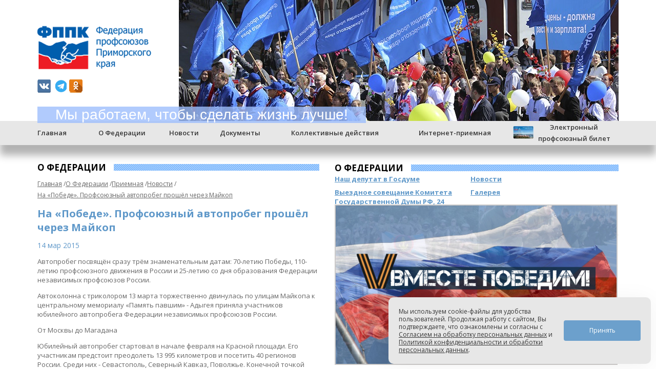

--- FILE ---
content_type: text/html; charset=UTF-8
request_url: https://fppk.org/about/priemnaya/novosti/1453/
body_size: 12163
content:
<!DOCTYPE html>
<html prefix="og: https://ogp.me/ns#">
<head>
	<meta http-equiv="Content-Type" content="text/html; charset=UTF-8" />
<meta name="robots" content="index, follow" />
<link href="/bitrix/cache/css/s1/fppk/template_9e9f71499ac21fd14b5790aa82e91bfb/template_9e9f71499ac21fd14b5790aa82e91bfb_v1.css?17681769391000" type="text/css"  data-template-style="true" rel="stylesheet" />
<script>
function nsCookieBtn(){ 
	let alertWindow = document.getElementById('ns-cookiesaccept'); alertWindow.remove();
	let cookie_string = 'COOKIE_ACCEPT_V1' + '=' + escape('Y'); 
	let expires = new Date((new Date).getTime() + (7 * 60 * 60 * 24 * 1000)); 
	cookie_string += '; expires=' + expires.toUTCString(); 
	cookie_string += '; path=' + escape ('/'); 
	document.cookie = cookie_string; 	
}
function nsCookieCheck(){
	let CookieValue = 'N'; 
	let value = '; ' + document.cookie;
	let parts = value.split('; ' + 'COOKIE_ACCEPT_V1' + '=');
	if (parts.length == 2)  
		CookieValue = parts.pop().split(';').shift();
	if(CookieValue != 'Y') {
		document.addEventListener('DOMContentLoaded', function() {
			let div = document.createElement('div'); 
			div.innerHTML = '<div id="ns-cookiesaccept" class="ns-cookiesaccept"> <div class="ns-cookiesaccept-text">Мы используем cookie-файлы для удобства пользователей. Продолжая работу с сайтом, Вы подтверждаете, что ознакомлены и согласны с <a href="/docs/soglasie/" target="_blank">Согласием на обработку персональных данных</a> и <a href="/docs/policy/" target="_blank">Политикой конфиденциальности и обработки персональных данных</a>.</div> <div> <div class="ns-cookiesaccept-button" id="ns-cookiesaccept-button" onclick="nsCookieBtn()">Принять</div> </div> </div> ';
			document.body.appendChild(div);
		});	
	}
}
nsCookieCheck();
</script>
 <style> .ns-cookiesaccept {display:flex; align-items: center; gap: 15px; margin:0; padding: 20px; width:40%; color: #363636; background: #e7e7e7; border-radius: 10px; box-shadow: 0px 4px 43.5px 0px rgba(0, 0, 0, 0.05); box-sizing: border-box; position:fixed; bottom: 10px; right: 10px; z-index: 100001; } .ns-cookiesaccept-text {font-size: 12px; line-height:125%} .ns-cookiesaccept a, .ns-cookiesaccept a:visited {display:inline;color:inherit;text-decoration:underline} .ns-cookiesaccept-button {display:block; padding: 0 25px; min-width: 150px; height: 40px; color: #ffffff; font-weight: 500; font-size:12px; text-align: center; text-decoration: none; background: rgba(95, 152, 201, .9); border-radius: 4px; cursor: pointer; *overflow: visible; white-space: nowrap; box-sizing: border-box; line-height: 40px; transition: all .2s ease; user-select: none} .ns-cookiesaccept-button:hover {background: rgba(95, 152, 201, 1)} @media only screen and (max-width: 1200px) { .ns-cookiesaccept {padding: 10px} .ns-cookiesaccept {width: 60%} } @media only screen and (max-width: 800px) { .ns-cookiesaccept {width: calc(100% - 20px)} } @media only screen and (max-width: 500px) { .ns-cookiesaccept {flex-wrap: wrap} } </style> 



	<title>На «Победе». Профсоюзный автопробег прошёл через Майкоп</title>
	<meta name="viewport" content="width=device-width, initial-scale=1">
	<meta name="yandex-verification" content="07c3f44303abc0d7" />
	<meta name="mailru-verification" content="ccc7bd10e4ab8a8e" />
	<link rel="icon" href="/img/favicon.gif" type="image/x-icon" />
    <link rel="shortcut icon" href="/img/favicon.gif" type="image/x-icon" />
	<link href='//fonts.googleapis.com/css?family=Open+Sans:400,400italic,600,600italic,700,700italic&subset=latin,cyrillic' rel='stylesheet' type='text/css'>
	<link rel="stylesheet" href="/bitrix/templates/fppk/css/normalize.css">
	<link rel="stylesheet" href="/bitrix/templates/fppk/css/style.css">
<!--	<script src="/bitrix/templates/fppk/js/jquery-1.11.1.min.js"></script>-->
		<script src="/bitrix/templates/fppk/js/jquery-1.4.2.min.js"></script>
	<script src="/bitrix/templates/fppk/js/jquery.carouFredSel-6.0.4-packed.js"></script>
<!--	<script type="text/javascript" src="/bitrix/templates/fppk/js/jquery.magnifier.js"></script>-->
	<script src="/bitrix/templates/fppk/js/modernizr.js"></script>
	<script src="/bitrix/templates/fppk/js/main.js"></script>

	<script type="text/javascript" src="/bitrix/templates/fppk/fancybox/jquery.mousewheel-3.0.4.pack.js"></script>
	<script type="text/javascript" src="/bitrix/templates/fppk/fancybox/jquery.fancybox-1.3.4.pack.js"></script>
	<link rel="stylesheet" type="text/css" href="/bitrix/templates/fppk/fancybox/jquery.fancybox-1.3.4.css" media="screen" />

				<meta property="og:type" content="article">
			<meta property="og:url" content="https://fppk.org:443/about/priemnaya/novosti/1453/">
			<meta property="og:title" content="На «Победе». Профсоюзный автопробег прошёл через Майкоп">
			<meta property="og:description" content="Аргументы и Факты, 13 марта 2015, 22:15 ">
			<meta property="og:image" content="https://fppk.org:443/img/logo.png" />
		</head>
<body>
	<div id="panel"></div>
	<header class="clearfix">
		<div class="wrap">
			<div class="logo"></div>
			<div class="top_social">
				<div class="social-icons">
					<a class="vk" href="https://vk.com/fppk_prim"></a>
					<a class="telegram" href="https://t.me/fppk_prim"></a>
										<a class="ok" href="https://ok.ru/group/53136862871685"></a>
									</div>
			</div>

			<div class="slogan">Мы работаем, чтобы сделать жизнь лучше!</div>
						<div class="head-img">
				<img src="/upload/iblock/193/1938b228e6c00b0e5fee449fc054f5dc.jpg">
			</div>
					</div>
	</header>

	<script>
	$(document).ready(function(){
		$('.logo').click(function(){
			window.location.href = '/';
		});
	});
	</script>

	<!-- основное навигационное меню -->
	<nav class="top-menu">
		<div class="wrap">
			<div id="mobile_nav_icon"></div>
			<div class="full_menu">
				<div class="close"></div>


<ul class="main-menu">
		<li>
					<a href="/" class="active">Главная</a>
	
			</li>
					<li class='submenu-1'>
					<a href="/about/" class="active">О Федерации</a>
	
		<ul class="submenu-layer-1">
			<li>
					<a href="/about/chairman/">Председатель</a>
	
			</li>
					<li>
					<a href="/about/personnel/">Аппарат Федерации</a>
	
			</li>
					<li>
					<a href="/about/presidium/">Президиум ФППК</a>
	
			</li>
					<li>
					<a href="/about/council_of_the_federation/">Совет Федерации</a>
	
			</li>
					<li class='submenu-2'>
					<a href="/about/priemnaya/" class="active">Приемная депутата Госдумы РФ Пинского Виктора Витальевича</a>
	
		<ul class="submenu-layer-2">
			<li>
					<a href="/about/priemnaya/chairman/">Наш депутат в Госдуме</a>
	
			</li>
					<li>
					<a href="/about/priemnaya/novosti/" class="active">Новости</a>
	
			</li>
					<li>
					<a href="/about/priemnaya/sovetgd/">Выездное совещание Комитета Государственной Думы РФ, 24 сентября 2013</a>
	
			</li>
					<li>
					<a href="/about/priemnaya/gallery/">Галерея</a>
	
</li></ul>		</li>
		<li>
					<a href="/about/committee/">Краевые отраслевые организации профсоюзов</a>
	
			</li>
					<li>
					<a href="/about/trade_union_org_committee/">Комитеты членских профсоюзных организаций ФППК</a>
	
			</li>
					<li class='submenu-2'>
					<a href="/about/coordination_council/">Координационные советы организаций профсоюзов</a>
	
		<ul class="submenu-layer-2">
			<li>
					<a href="/about/coordination_council/statue/">Положение</a>
	
			</li>
					<li>
					<a href="/about/coordination_council/sostav_ksop/">Состав Координационных советов</a>
	
</li></ul>		</li>
		<li class='submenu-2'>
					<a href="/about/youth_council/">Молодежный совет</a>
	
		<ul class="submenu-layer-2">
			<li>
					<a href="/about/youth_council/events/">ПрофEvent</a>
	
			</li>
					<li>
					<a href="/about/youth_council/members/">Состав Молодежного совета</a>
	
			</li>
					<li>
					<a href="/about/youth_council/statute/">Положение о Молодежном совете</a>
	
			</li>
					<li>
					<a href="https://vk.com/fppkorg">Знай свои трудовые права</a>
	
</li></ul>		</li>
		<li class='submenu-2'>
					<a href="/about/training_centre/">Учебно-методический центр</a>
	
		<ul class="submenu-layer-2">
			<li>
					<a href="/about/training_centre/cont-umc/">Контакты</a>
	
			</li>
					<li>
					<a href="/about/training_centre/uchebniy_plan/">Образовательные мероприятия</a>
	
</li></ul>		</li>
		<li class='submenu-2'>
					<a href="/about/cult_centre/">Дворец культуры профсоюзов</a>
	
		<ul class="submenu-layer-2">
			<li>
					<a href="/about/cult_centre/cont/">Контакты</a>
	
			</li>
					<li>
					<a href="/about/cult_centre/activity/">Мероприятия</a>
	
</li></ul>		</li>
		<li class='submenu-2'>
					<a href="/about/sanatorium/">Профсоюзные здравницы</a>
	
		<ul class="submenu-layer-2">
			<li>
					<a href="/about/sanatorium/izumrudniy/">Изумрудный</a>
	
			</li>
					<li>
					<a href=""></a>
	
</li></ul>		</li>
		<li>
					<a href="/about/history/">История</a>
	
</li></ul>		</li>
		<li class='submenu-1'>
					<a href="/news/">Новости</a>
	
		<ul class="submenu-layer-1">
			<li>
					<a href="/news/events/">События</a>
	
			</li>
					<li>
					<a href="/news/announce/">Анонсы</a>
	
			</li>
					<li class='submenu-2'>
					<a href="/news/press/">Пресса о нас</a>
	
		<ul class="submenu-layer-2">
			<li>
					<a href="/news/press/print/">Электронные и печатные издания</a>
	
			</li>
					<li>
					<a href="/news/press/radio/">Радио</a>
	
			</li>
					<li>
					<a href="/news/press/tv/">ТВ</a>
	
			</li>
					<li>
					<a href="/news/press/partners/">Программа &quot;Партнёры&quot;</a>
	
</li></ul>		</li>
		<li>
					<a href="/news/gallery/">Галерея</a>
	
			</li>
					<li>
					<a href="/news/monitoring/">Мониторинг рынка труда</a>
	
			</li>
					<li>
					<a href="/news/person/">Наш человек</a>
	
			</li>
					<li>
					<a href="/news/video/">Профсоюзы поздравляют</a>
	
			</li>
					<li>
					<a href="/news/polk/">Бессмертный полк</a>
	
			</li>
					<li>
					<a href="/news/trendi/">Мы разбивали мифы и следовали трендам</a>
	
</li></ul>		</li>
		<li class='submenu-1'>
					<a href="/docs/">Документы</a>
	
		<ul class="submenu-layer-1">
			<li class='submenu-2'>
					<a href="/docs/enter_trade_union/">Как вступить в профсоюз</a>
	
		<ul class="submenu-layer-2">
			<li>
					<a href="/docs/enter_trade_union/instruct/">Инструкция по созданию</a>
	
			</li>
					<li>
					<a href="/docs/enter_trade_union/request/">Заявление</a>
	
			</li>
					<li>
					<a href="/docs/enter_trade_union/minutes_of_meeting/">Протокол собрания</a>
	
</li></ul>		</li>
		<li>
					<a href="/docs/rules/">Устав</a>
	
			</li>
					<li>
					<a href="/docs/agreement/">Соглашения</a>
	
			</li>
					<li>
					<a href="/docs/zakonodatelnye-akty/zakonodatelnye-akty.php">Законодательные акты</a>
	
			</li>
					<li>
					<a href="/docs/dokumenty-fnpr/">Документы ФНПР</a>
	
			</li>
					<li>
					<a href="/docs/documents/23447/">Политика защиты и обработки персональных данных СОП ФППК</a>
	
</li></ul>		</li>
		<li class='submenu-1'>
					<a href="/collective_actions/">Коллективные действия</a>
	
		<ul class="submenu-layer-1">
			<li class='submenu-2'>
					<a href="/collective_actions/docs/">Документы</a>
	
		<ul class="submenu-layer-2">
			<li>
					<a href="/collective_actions/docs/rf_o_sobraniayah/">Закон РФ &quot;О собраниях, митингах, демонстрациях, шествиях и пикетированиях&quot;</a>
	
			</li>
					<li>
					<a href="/collective_actions/docs/pk_o_meropriyatiyah/">Закон Приморского края &quot;О публичных мероприятиях в Приморском крае&quot;</a>
	
			</li>
					<li>
					<a href="/collective_actions/docs/pk_postanovlenie/">Постановление Администрации ПК о местах проведения коллективных действий</a>
	
			</li>
					<li>
					<a href="/collective_actions/docs/pk_koap/">Выписка из КОАП о нарушениях при проведении публичных мероприятий</a>
	
			</li>
					<li>
					<a href="/collective_actions/docs/example_notice/">Образец уведомления</a>
	
			</li>
					<li>
					<a href="/collective_actions/docs/scenario_project/">Проект сценария</a>
	
</li></ul>		</li>
		<li>
					<a href="/collective_actions/actions/">Акции</a>
	
			</li>
					<li>
					<a href="/collective_actions/forums/">Форумы</a>
	
</li></ul>		</li>
		<li class='submenu-1'>
					<a href="/chamber/">Интернет-приемная</a>
	
		<ul class="submenu-layer-1">
			<li>
					<a href="/chamber/experts/">Наши эксперты</a>
	
</li></ul>		</li>
		<li>
					<a href="http://card.fppk.org/" class="epb_link">Электронный<br>профсоюзный билет</a>
	
</li></ul>			</div>
		</div>
	</nav>

	<!-- обертка для центровки всего контента -->
<div class="wrap clearfix main_content">
		<!-- правый блок (меню, новости...) -->
		<div class="right-block clearfix">
						<div class="line-h2"><h2>О Федерации</h2></div>
			<div class="menu-info clearfix">
	<a href="/about/priemnaya/chairman/" >Наш депутат в Госдуме</a>
	<a href="/about/priemnaya/novosti/" class='active'>Новости</a>
	<a href="/about/priemnaya/sovetgd/" >Выездное совещание Комитета Государственной Думы РФ, 24 сентября 2013</a>
	<a href="/about/priemnaya/gallery/" >Галерея</a>
</div>			

			<div class="instruction_banner" style='margin-top: -60px;'>
				<a href="/news/victory/">
					<img src="/img/right/vin.jpg" alt="" width="100%" style='border: 2px solid #CCCAC9;'>
				</a>
							</div>

			
			<div class="monitoring clearfix"><!-- style='width: auto;'>-->
					<div class="line-h2 line-red"><a href='http://fppk.org/news/monitoring/'><h2>Мониторинг</h2></a></div>
										<div class="link">
						<div class="date">12.01.2026</div>
						<a href="http://fppk.org/news/monitoring/31356/">Три смерти и тяжелая травма на рабочих местах в Приморье</a>
					</div>
					<div class="text">
											<p>
 <b><span style="color: #363636;">В начале января 2026 года в Федерацию профсоюзов Приморского края поступили сведения о трех смертях на рабочем месте и одном тяжелом несчастном случае.</span></b><span style="color: #363636;"> </span>
</p>
 <span style="color: #363636;"> </span>
<p>
 <span style="color: #363636;">69-летняя медицинская палатная-постовая сестра <b>ФГКВОУ ВО «ТОВВМУ им. С.О. Макарова» МО РФ</b> была обнаружена без признаков жизни.</span>
</p>
 <span style="color: #363636;"> </span>
<p>
 <span style="color: #363636;">61-летний специалист по пожарной безопасности предприятия <b>«Судостроительный комплекс «Звезда» </b>потерял сознание, прибывший врач скорой медицинской помощи констатировал смерть.</span>
</p>
 <span style="color: #363636;"> </span>
<p>
 <span style="color: #363636;">58-летний охранник <b>ООО ЧОО «Роман»</b> умер в помещении охраны.</span>
</p>
 <span style="color: #363636;"> </span>
<p>
 <span style="color: #363636;">43-летняя продавец компании <b>«Винлаб Находка»</b> была избита неизвестным лицом.</span>
</p>
 <span style="color: #363636;"> </span>
<p>
 <span style="color: #363636;">Представители профсоюзов Приморья принимают участие в расследовании происшествий.</span>
</p>
 <span style="color: #363636;"> </span>
<p>
 <span style="color: #363636;"> </span><b><span style="color: #363636;">Данные предоставлены членскими организациями ФППК.</span></b><span style="color: #363636;"> </span>
</p>
 <span style="color: #363636;"> </span>
<p>
 <span style="color: #363636;"> </span><b><span style="color: #363636;">Подробнее о ситуации на рынке труда смотрите в&nbsp;</span></b><span style="color: #666666;"><a href="/monitoring/monitoring%2012.01.26.pdf"><b><span style="color: #363636;">таблице.</span></b></a></span>
</p>				</div>
			</div>

						<div class='r_block' style='margin-bottom: 10px; float: right; width: 264px; margin-top: 32px;'>
				<div class="soc_block" style='position: relative; display: block;'>
					<a href="https://t.me/fppk_prim" target='_blank'><img src="/img/right/tg.jpg" width="100%" style='border: 2px solid #CCCAC9;' alt=""></a>
																			</div>
				<a href="/news/events/?sp=Y"><img style='width:100%; margin: 10px 0px;' src="/img/right/soc_partner.jpg" alt=""></a>
				<a href="http://industrialconflicts.ru/txt/1/o_proekte.html" style='margin: 10px 0px;'><img src="/img/right/soc_trud.jpg" alt="" width="100%" style='border: 2px solid #CCCAC9;'></a>
				<a href="https://www.solidarnost.org/topics/Profsoyuznaya_kampaniya_protiv_povysheniya_pensionnogo_vozrasta_.html" target='_blank'>
					<img src="/img/right/prof_protiv.jpg" alt="" width="100%" style='border: 2px solid #CCCAC9; margin-top: 10px;'>
				</a>
			</div>

			<div class='banner_right_news'>
									<a href="/about/youth_council/events/" style='margin-top: 0px; display: block;'>
						<img src="/img/2022/molodezh.gif" alt="" width="100%" style='border: 2px solid #CCCAC9; margin-bottom: 0px;'>
					</a>
								</div>
			<div style='clear: both;'></div>

						<div class='right_banner' style='position: relative; width: 100%;'>
				<div class="banner_1" style='text-align: center;'>
					<a href="/chamber/questions/">
						<img src="/img/right/ur_consult.jpg" alt="" width="100%" style='border: 2px solid #CCCAC9; margin-bottom: 20px;'>
					</a>
				</div>

				<div class="banner_2" style='text-align: center;'>
					<a href="/img/right/instruction.pdf">
						<img src="/img/right/vstupai.gif" alt="" width="100%" style='border: 2px solid #CCCAC9; margin-bottom: 20px;'>
					</a>
				</div>
								<div class="banner_2" style='text-align: center;'>
										<a href="/news/video/">
						<img src="/upload/iblock/7c7/itd1ygmr7q7yj0yv9k3p6n02zra00km2.webp" alt="" width="100%" style='border: 2px solid #CCCAC9;'>
					</a>
									</div>
						</div>

			
			
			<div class="our-people clearfix">
				<div class="line-h2"><a href='http://fppk.org/news/person/'><h2>Наш человек</h2></a></div>
									<img src="http://fppk.org/upload/iblock/b21/vfo37d4uix14i3e1soue0ttops47zi5l.JPG" width="262px" alt="">
												<a href="http://fppk.org/news/person/31371/">Незаменимый специалист, гордость профсоюза</a>
				<div class="text" style='margin-top: 10px;'>
										<p>
 <b>Вот же почти три десятилетия, с 1996 года, типографию Тихоокеанского высшего училища имени С.О. Макарова» Министерства обороны РФ возглавляет Андрей Холодов. А с 2014 года Андрей Вениаминович уже несколько раз избирался коллегами на должность председателя первичной профсоюзной организации училища, которая входит в состав Дальневосточной территориальной профсоюзной организации Тихоокеанского флота Профсоюза ВС России.</b>
</p>
<p>
 <b>Его призвание – быть лучшим</b>
</p>
<p>
 <br>
	 Вся трудовая деятельность Андрея Вениаминовича связана с полиграфией и издательским делом.</br></p>				</div>
			</div>
			<div class="our-people clearfix">
				<div class="line-h2"><a href='http://fppk.org/about/priemnaya/chairman/'><h2>Наш депутат в Госдуме</h2></a></div>
				<div class='priemnaya-block' style='width: 100%; position: relative; display: block; margin-bottom: 160px;'>
					<a href='http://fppk.org/about/priemnaya/'><img src="http://fppk.org/img/banner_priemnaya.jpg" width="554px" alt="" border="0"></a>
				</div>
										<a href='http://fppk.org'><img src="http://fppk.org/upload/iblock/234/t4bwoe1hqrxv7rmc12djz396ti1rmxjd.jpg" width="262px" alt=""></a>
															<a href="http://fppk.org/about/priemnaya/novosti/31304/">Виктор Пинский: «Парламентарии должны взять на себя важную миссию защиты исторической правды»</a>
					<div class="text" style='margin-top: 10px;'>
												22 декабря в Зале приёмов Совета Федерации в Москве состоялось заседание Межпарламентской комиссии по сотрудничеству Федерального Собрания России и Милли Меджлиса Азербайджана.					</div>
							</div>
																		<div class="competition">
						</div>
			<div class="br_block" style='position: relative; display: block; width: 100%;'>
				<div id="solw" style='display: inline-block; width: 50%;'><a href="https://www.solidarnost.org/">Новости Солидарности</a></div>
					<script type="text/javascript" charset="utf-8">
					(function() {
						var sc = document.createElement('script'); sc.type = 'text/javascript'; sc.async = true;
						sc.src = '//www.solidarnost.org/widgets/widjet'; sc.charset = 'utf-8';
						var s = document.getElementsByTagName('script')[0]; s.parentNode.insertBefore(sc, s);
						setTimeout(function(){
							document.getElementById('solw').innerHTML += '<style>.sk_a2_sol { color: #666666 !important; }</style>';
						}, 2000);
					}());
					</script>
				<div class="br_right" style='display: inline-block; width: 49%;'><a href="/img/right/soc2024.pdf" target='_blank'><img style='width: 100%;' src="/img/right/socbanner2022.jpeg" alt=""></a></div>
			</div>
		</div>


		<!-- левая колонка(основной контент) -->
		<div class="left-block">
						<div class="line-h2 clearfix">
	    							<h2>О Федерации</h2>
								<div class="blue-line"></div>
			</div>
		    <ul id="bread-crumbs"><li><a href="/" title="Главная">Главная</a></li><li><a href="/about/" title="О Федерации">О Федерации</a></li><li><a href="/about/priemnaya/" title="Приемная">Приемная</a></li><li><a href="/about/priemnaya/novosti/" title="Новости">Новости</a></li><li><a href="/about/priemnaya/novosti/1453/" title="На «Победе». Профсоюзный автопробег прошёл через Майкоп">На «Победе». Профсоюзный автопробег прошёл через Майкоп</a></li></ul>					    			    			<h1>На «Победе». Профсоюзный автопробег прошёл через Майкоп</h1>
	    				    

<br />
<article class="news-page">
	<div class="date">14 мар 2015</div>
			<p><p>Автопробег посвящён сразу трём знаменательным датам: 70-летию Победы, 110-летию профсоюзного движения в России и 25-летию со дня образования Федерации независимых профсоюзов России.&nbsp;</p>
<p>
Автоколонна с триколором 13 марта торжественно двинулась по улицам Майкопа к центральному мемориалу «Память павшим» - Адыгея приняла участников юбилейного автопробега Федерации независимых профсоюзов России. </p>
<p>От Москвы до Магадана</p>
<p>
Юбилейный автопробег стартовал в начале февраля на Красной площади. Его участникам предстоит преодолеть 13 995 километров и посетить 40 регионов России. Среди них - Севастополь, Северный Кавказ, Поволжье. Конечной точкой станет Магадан.</p>
<p>«Автопробег посвящён сразу трём знаменательным датам: 70-летию Победы, 110-летию профсоюзного движения в России и 25-летию со дня образования Федерации независимых профсоюзов России. Акция призвана продемонстрировать, что профсоюзы чтут память павших защитников отечества, выступают за единство страны, а также остаются верными своему предназначению - защите интересов россиян», - рассказал председатель Федерации профсоюзов Адыгеи Руслан Устов.</p>
<p>Именно поэтому лозунг автопробега «Росту цен - удвоение зарплаты!».  По словам участника автопробега, депутата Госдумы Виктора Пинского, у автопробега есть ещё одна цель - патриотическое воспитание молодёжи, привлечение её к активной работе в профсоюзных организациях. Участники автопробега возложили цветы к памятнику героям, погибшим за свободу страны, провели у мемориала митинг.</p>
<p>Машины участников автопробега тоже заслуживали внимания. В Адыгею приехали пять автомашин. Каждая - символ своего времени. У многих за «спиной» - непростая история, как у двух «УАЗов» и «Победы». В истории отечественного машиностроения «УАЗ» стал первым советским внедорожником, который своим появлением был «обязан» Великой Отечественной войне. В 1941 году все стратегически важные предприятия эвакуировали на восток. Завод им. Сталина (ЗИС) уже к 1942 году в эвакуации в Ульяновске начал производство боеприпасов, а потом и грузовых автомобилей, легендарных «полуторок». Они были прародителями выпускаемых с 1961 года первых советских внедорожников - с хорошей проходимостью. </p>
<p>Ещё один символ истории - машина, выпущенная сразу после войны и названная в честь великого события истории ГАЗ-М-20 «Победа».</p>
<p>В Майкопе участников автопробега приветствовал глава республики Аслан Тхакушинов, официальная делегация представителей органов власти республики и лидеров профсоюзного движения, ветераны Великой Отечественной, герои, служившие в «горячих» точках.</p>
<p>Вечером того же дня автоколонна отправилась в Карачаево-Черкесию. Затем её встречали в Чеченской республике и на Ставрополье.</p><br><br>Источник: <a href='http://www.adigea.aif.ru/society/archive/1466811#id=5703801' target='_blank'>Аргументы и Факты</a></p>
			
</article>

 <br>
		</div>
</div>

<footer>
	<div class="wrap footer-wrap">
		<div class="logo"></div>
<ul class="menu">
		<li><a href="/">Главная</a></li>
		<li><a href="/about/">О Федерации</a></li>
		<li><a href="/news/">Новости</a></li>
		<li><a href="/docs/">Документы</a></li>
		<li><a href="/collective_actions/">Коллективные действия</a></li>
		<li><a href="/chamber/">Интернет-приемная</a></li>
		<li><a href="http://card.fppk.org/">Электронный<br>профсоюзный билет</a></li>
	</ul>		<div class="address">
			Адрес: 690950 г. Владивосток, ул. Светланская, 89.			<br><br>
			Приемная тел./факс <span>8 (423) 222-11-61, 222-07-05, 222-46-31</span> <br>
			эл. почта: <span class="mail">org@fppk.org</span>
			<br><br>
			Контакты для прессы: <span><br>+7 (914) 790-45-23, +7 (423) 222-06-31<br></span><br>
			эл. почта: <span class="mail">press@fppk.org, org@fppk.org</span>
		</div>
		<div class="social-search">
			<form action="/search/">
			<input placeholder="Поиск по сайту" type="text" name="q" value="" />			<input name="s" type="submit" value="Поиск" />
</form>			<div class="social-icons">
				<a class="rss" href=""></a>
												<a class="telegram" href="https://t.me/fppk_prim"></a>
				<a class="vk" href="https://vk.com/fppk_prim"></a>
								<a class="ok" href="https://ok.ru/group/53136862871685"></a>
			</div>
			<br>
			<div style='clear: both; height: 10px;'></div>
			<!-- Yandex.Metrika informer -->
<a href="https://metrika.yandex.ru/stat/?id=11799376&amp;from=informer"
target="_blank" rel="nofollow"><img src="https://informer.yandex.ru/informer/11799376/3_0_FFFFFFFF_FFFFFFFF_0_pageviews"
style="width:88px; height:31px; border:0;" alt="Яндекс.Метрика" title="Яндекс.Метрика: данные за сегодня (просмотры, визиты и уникальные посетители)" onclick="try{Ya.Metrika.informer({i:this,id:11799376,lang:'ru'});return false}catch(e){}" /></a>
<!-- /Yandex.Metrika informer -->

<!-- Yandex.Metrika counter -->
<script type="text/javascript">
    (function (d, w, c) {
        (w[c] = w[c] || []).push(function() {
            try {
                w.yaCounter11799376 = new Ya.Metrika({
                    id:11799376,
                    clickmap:true,
                    trackLinks:true,
                    accurateTrackBounce:true
                });
            } catch(e) { }
        });

        var n = d.getElementsByTagName("script")[0],
            s = d.createElement("script"),
            f = function () { n.parentNode.insertBefore(s, n); };
        s.type = "text/javascript";
        s.async = true;
        s.src = "https://mc.yandex.ru/metrika/watch.js";

        if (w.opera == "[object Opera]") {
            d.addEventListener("DOMContentLoaded", f, false);
        } else { f(); }
    })(document, window, "yandex_metrika_callbacks");
</script>
<noscript><div><img src="https://mc.yandex.ru/watch/11799376" style="position:absolute; left:-9999px;" alt="" /></div></noscript>
<!-- /Yandex.Metrika counter -->

<!-- Rating@Mail.ru counter -->
<script type="text/javascript">
var _tmr = window._tmr || (window._tmr = []);
_tmr.push({id: "2917743", type: "pageView", start: (new Date()).getTime()});
(function (d, w, id) {
  if (d.getElementById(id)) return;
  var ts = d.createElement("script"); ts.type = "text/javascript"; ts.async = true; ts.id = id;
  ts.src = (d.location.protocol == "https:" ? "https:" : "http:") + "//top-fwz1.mail.ru/js/code.js";
  var f = function () {var s = d.getElementsByTagName("script")[0]; s.parentNode.insertBefore(ts, s);};
  if (w.opera == "[object Opera]") { d.addEventListener("DOMContentLoaded", f, false); } else { f(); }
})(document, window, "topmailru-code");
</script><noscript><div>
<img src="//top-fwz1.mail.ru/counter?id=2917743;js=na" style="border:0;position:absolute;left:-9999px;" alt="" />
</div></noscript>
<!-- //Rating@Mail.ru counter -->
<!-- Rating@Mail.ru logo -->
<a href="//top.mail.ru/jump?from=2917743">
<img src="//top-fwz1.mail.ru/counter?id=2917743;t=479;l=1"
style="border:0;" height="31" width="88" alt="Рейтинг@Mail.ru" /></a>
<!-- //Rating@Mail.ru logo -->

		</div>
		<div class="pdn">
			<a href="/docs/soglasie/" target='_blank'>Согласие на обработку персональных данных</a>
			<a href="/docs/policy/" target='_blank'>Политика конфиденциальности и обработки персональных данных</a>
		</div>
	</div>
</footer>
</body>
</html>

--- FILE ---
content_type: application/x-javascript;  charset=utf-8
request_url: https://www.solidarnost.org/widgets/widjet
body_size: 1457
content:
document.getElementById('solw').innerHTML='<style> .sk_wrap0_sol{     clear: both;   }      .sk_wrap_sol{       overflow: hidden;       position: relative;     }        .sk_head_sol{         color: #4B5656;         font-family: Arial, Tahoma, Verdana, sans-serif;         font-size: 17px;         font-stretch: normal;         font-style: normal;         font-variant: normal;         font-weight: bold;         text-transform: uppercase;          padding: 4px 10px 5px;       }           .sk_frame_sol{         padding-top: 7px;       }          .sk_item_sol{           overflow: hidden;            text-align: center;            padding: 0 0px 7px 0px;          }            .sk_a1_sol{             display: block;              float: left;           }              .sk_a1_sol img{               display: block !important;               background: none !important;               padding: none !important;               border: none !important;               border-radius: 0 !important;    width: 100px !important;         }            .sk_a2_sol:hover{             text-decoration: none !important;             color: #232B2B !important;           }            .sk_a2_sol:visited,           .sk_a2_sol{             display: block;              margin-left: 5px; margin-top: 5px; float:left;     max-width: 200px;         text-align: left;               color: #232B2B !important;             font-family: Arial, Tahoma, Verdana, sans-serif;             font-size: 11px;             font-stretch: normal;             font-style: normal;             font-variant: normal;             font-weight: bold;             line-height: 13px;                  text-decoration: none !important;             text-transform: uppercase;           }      </style><div class="sk_wrap0_sol"> <div class="sk_wrap_sol" style=" "> <div class="sk_head_sol">Новости Солидарности</div> <div class="sk_frame_sol"><div class="sk_item_sol"><a class="sk_a1_sol" href="https://www.solidarnost.org/news/kaliningradskie-profsoyuzy-izbrali-proflidera.html" target="_blank"><img src="https://www.solidarnost.org/netcat_files/generated/255/1659/100x67/41106/9f38609b028f9bc776a2328de3744e61.jpg?crop=0%3A0%3A0%3A0&hash=d2a122b22d4a1bcb8ea6736c13508273&resize_mode=1&wm_m=0" width="100px" ></a><a class="sk_a2_sol" href="https://solidarnost.org/news/kaliningradskie-profsoyuzy-izbrali-proflidera.html"target="_blank">Калининградские профсоюзы избрали профлидера</a></div><div class="sk_item_sol"><a class="sk_a1_sol" href="https://www.solidarnost.org/news/za-novogodnie-prazdniki-potrebitelskie-tseny-vyrosli-na-126.html" target="_blank"><img src="https://www.solidarnost.org/netcat_files/generated/255/1659/100x67/41102/9f38609b028f9bc776a2328de3744e61.jpg?crop=0%3A0%3A0%3A0&hash=d2a122b22d4a1bcb8ea6736c13508273&resize_mode=1&wm_m=0" width="100px" ></a><a class="sk_a2_sol" href="https://solidarnost.org/news/za-novogodnie-prazdniki-potrebitelskie-tseny-vyrosli-na-126.html"target="_blank">За новогодние праздники потребительские цены выросли на 1,26%</a></div><div class="sk_item_sol"><a class="sk_a1_sol" href="https://www.solidarnost.org/news/minpromtorg-hochet-perevesti-goskorporatsii-na-bezlyudnye-proizvodstva.html" target="_blank"><img src="https://www.solidarnost.org/netcat_files/generated/255/1659/100x67/41101/9f38609b028f9bc776a2328de3744e61.jpg?crop=0%3A0%3A0%3A0&hash=d2a122b22d4a1bcb8ea6736c13508273&resize_mode=1&wm_m=0" width="100px" ></a><a class="sk_a2_sol" href="https://solidarnost.org/news/minpromtorg-hochet-perevesti-goskorporatsii-na-bezlyudnye-proizvodstva.html"target="_blank">Минпромторг хочет перевести госкорпорации на безлюдные производства</a></div></div></div></div>';